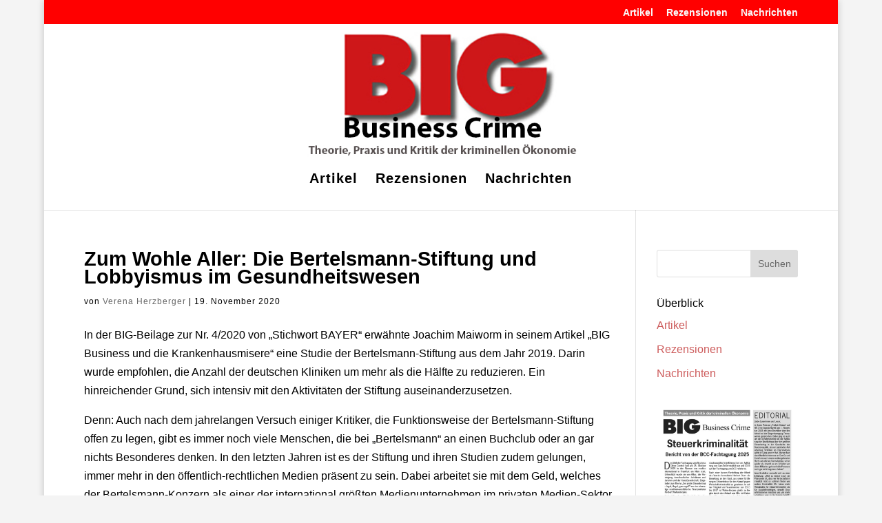

--- FILE ---
content_type: text/css
request_url: https://big.businesscrime.de/wp-content/et-cache/1606/et-core-unified-deferred-1606.min.css?ver=1766727350
body_size: -154
content:
.et_pb_row_0.et_pb_row{margin-left:0px!important;margin-right:auto!important}